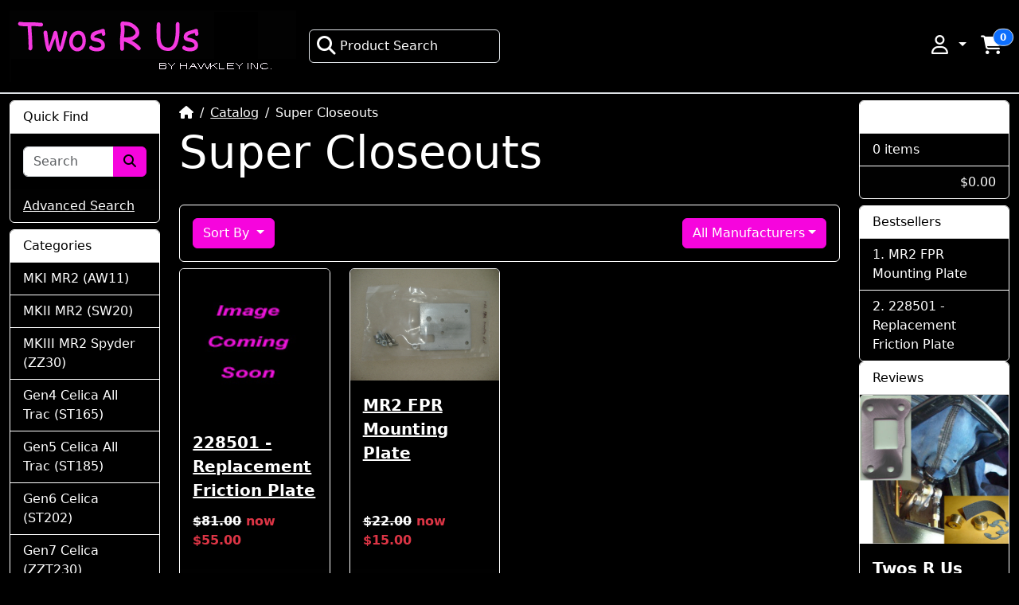

--- FILE ---
content_type: text/html; charset=UTF-8
request_url: http://twosrus.com/catalog/index.php?cPath=140&osCsid=phju2datlg1j86me5sjqr5qlj2
body_size: 5915
content:
<!DOCTYPE html>
<html lang="en" data-bs-theme="auto">
<head>
<meta charset="utf-8">
<meta http-equiv="X-UA-Compatible" content="IE=edge">
<meta name="viewport" content="width=device-width, initial-scale=1, shrink-to-fit=no">
<meta name="generator" content="CE Phoenix Cart">
<title>Super Closeouts | Twos R Us</title>
<base href="https://twosrus.com/catalog/">

<link rel="icon" href="https://twosrus.com/catalog/images/favicon/16_favicon.png" sizes="16x16">
<link rel="icon" href="https://twosrus.com/catalog/images/favicon/128_favicon.png" sizes="128x128">
<link rel="icon" href="https://twosrus.com/catalog/images/favicon/192_favicon.png" sizes="192x192">
<link rel="icon" href="https://twosrus.com/catalog/images/favicon/256_favicon.png" sizes="256x256">
<link rel="apple-touch-icon" href="https://twosrus.com/catalog/images/favicon/192_favicon.png">
<link href="https://cdn.jsdelivr.net/npm/bootstrap@5.3.8/dist/css/bootstrap.min.css" rel="stylesheet" integrity="sha384-sRIl4kxILFvY47J16cr9ZwB07vP4J8+LH7qKQnuqkuIAvNWLzeN8tE5YBujZqJLB" crossorigin="anonymous">
<link rel="stylesheet" href="https://cdnjs.cloudflare.com/ajax/libs/font-awesome/6.7.2/css/all.min.css" integrity="sha512-Evv84Mr4kqVGRNSgIGL/F/aIDqQb7xQ2vcrdIwxfjThSH8CSR7PBEakCr51Ck+w+/U6swU2Im1vVX0SVk9ABhg==" crossorigin="anonymous" referrerpolicy="no-referrer">
<!-- stylesheets hooked -->
<style>* {min-height: 0.01px;}.form-control-feedback { position: absolute; width: auto; top: 7px; right: 45px; margin-top: 0; }@media (max-width: 575.98px) {.display-1 {font-size: 3rem;font-weight: 300;line-height: 1.0;}.display-2 {font-size: 2.75rem;font-weight: 300;line-height: 1.0;}.display-3 {font-size: 2.25rem;font-weight: 300;line-height: 1.0;}.display-4 {font-size: 1.75rem;font-weight: 300;line-height: 1.0;}h4 {font-size: 1rem;}}</style>
<link href="templates/override/static/user.css" rel="stylesheet">
</head>
<body>

  <nav class="navbar bg-light navbar-dark bg-body-secondary border-bottom sticky-top navbar-expand-lg cm-navbar" data-bs-theme="auto">
  <div class="container-fluid">
    <button type="button" class="navbar-toggler nb-hamburger-button" data-bs-toggle="offcanvas" data-bs-target="#collapseCoreNav" aria-controls="collapseCoreNav" aria-expanded="false" aria-label="Toggle Navigation">
  <span class="navbar-toggler-icon"></span></button>


<a class="navbar-brand nb-brand" href="https://twosrus.com/catalog/index.php"><img src="images/mainframe.gif" alt="Twos R Us" width="360" height="90" title="Twos R Us"></a><a class="nav-link d-block d-sm-none me-2" data-bs-toggle="offcanvas" href="#offcanvasCart" role="button" aria-controls="offcanvasCart"><span class="position-relative">
  <i title="Shopping Cart: 0 item(s) in your cart" class="fas fa-shopping-cart fa-fw fa-xl"></i>
  <span class="position-absolute top-0 start-100 translate-middle badge rounded-pill bg-primary border">
    <span class="cart-count">0</span>
  </span>
</span></a>    <div class="offcanvas offcanvas-start" tabindex="-1" id="collapseCoreNav" aria-labelledby="collapseCoreNavLabel" role="navigation">
      <div class="offcanvas-header bg-body-tertiary">
        <h5 class="offcanvas-title" id="collapseCoreNavLabel">Menu</h5>
        <button type="button" class="btn-close" data-bs-dismiss="offcanvas" aria-label="Close"></button>
      </div>
      
      <div class="offcanvas-body justify-content-between">
        <ul class="navbar-nav">
<li class="nav-item nb-search">
  <a class="nav-link border rounded bg-body-tertiary" style="width: 15rem;" href="#" data-bs-toggle="modal" data-bs-target="#searchModal">
    <i aria-hidden="true" class="fas fa-magnifying-glass fa-fw fa-xl pe-1"></i>Product Search  </a>
</li>


</ul>
<ul class="navbar-nav">
<li class="nav-item dropdown nb-account">
  <a class="nav-link dropdown-toggle" href="#" id="navDropdownAccount" role="button" data-bs-toggle="dropdown" aria-haspopup="true" aria-expanded="false">
      <i title="My Profile" class="far fa-user fa-fw fa-xl"></i><span class="d-inline d-sm-none"> My Profile</span>  </a>
  <div class="dropdown-menu dropdown-menu-end" aria-labelledby="navDropdownAccount">
    <a class="dropdown-item" href="https://twosrus.com/catalog/login.php"><i class="fas fa-sign-in-alt fa-fw fa-xl"></i> Log In</a>
<a class="dropdown-item" href="https://twosrus.com/catalog/create_account.php"><i class="fas fa-pencil-alt fa-fw fa-xl"></i> Register</a>
    <div class="dropdown-divider"></div>
    <a class="dropdown-item" href="https://twosrus.com/catalog/account.php">My Profile</a>
    <a class="dropdown-item" href="https://twosrus.com/catalog/account_history.php">My Orders</a>
    <a class="dropdown-item" href="https://twosrus.com/catalog/address_book.php">My Address Book</a>
    <a class="dropdown-item" href="https://twosrus.com/catalog/account_password.php">My Password</a>
  </div>
</li>


<li class="nav-item dropdown nb-shopping-cart">
  <a class="nav-link" data-bs-toggle="offcanvas" href="#offcanvasCart" role="button" aria-controls="offcanvasCart">
    <span class="position-relative d-none d-sm-inline">
  <i title="Shopping Cart: 0 item(s) in your cart" class="fas fa-shopping-cart fa-fw fa-xl"></i>
  <span class="position-absolute top-0 start-100 translate-middle badge rounded-pill bg-primary border">
    <span class="cart-count">0</span>
  </span>
</span>  </a>
</li>

</ul>
      </div>
    </div>
  </div>
</nav>

    
  <div class="header bg-body-tertiary border-bottom">
    <div class="container-fluid">
      
<div class="row">
  </div>

    </div>
  </div>
    
  
  <div id="bodyWrapper" class="container-fluid">

    <!-- noJs hooked -->
<noscript>
  <div class="alert alert-danger text-center"><p><strong>JavaScript seems to be disabled in your browser.</strong></p>
<p>You must have JavaScript enabled in your browser to utilize the functionality of this website.<br>
<a class="alert-link" href="https://www.enable-javascript.com/" target="_blank" rel="noreferrer">Click here for instructions on enabling javascript in your browser</a>.</p></div>
  <div class="w-100"></div>
</noscript>
    <div class="row">
      <div id="bodyContent" class="col order-1 order-md-2 mb-2 mb-md-0">

        <nav aria-label="breadcrumb">
  <ol class="breadcrumb bg-transparent px-0 pt-2 my-1">
    <li class="breadcrumb-item"><a href="https://twosrus.com"><i class="fas fa-home"></i><span class="sr-only"> Home</span></a></li>
<li class="breadcrumb-item"><a href="https://twosrus.com/catalog/index.php">Catalog</a></li>
<li class="breadcrumb-item active" aria-current="page">Super Closeouts</li>

  </ol>
</nav>        
        <main>

  <div class="row">
    <div class="col-sm-12 mb-4 cm-ip-title">
  <h1 class="display-4">Super Closeouts</h1>
</div>


<div class="col-sm-12 mb-4 cm-ip-product-listing">
  
<div class="contentText">

    <div class="card mb-2 card-body alert-filters">
      <ul class="nav d-flex gap-2">
        <li class="nav-item dropdown">
          <a href="#" class="btn btn-secondary dropdown-toggle" data-bs-toggle="dropdown" role="button" aria-haspopup="true" aria-expanded="false">Sort By </a>

          <div class="dropdown-menu">
            <a href="https://twosrus.com/catalog/index.php?cPath=140&amp;osCsid=phju2datlg1j86me5sjqr5qlj2&amp;sort=1d" aria-label="Sort products descendingly by Product Name" class="dropdown-item" rel="nofollow">Product Name <i class="fas fa-level-down-alt text-primary"></i></a><a href="https://twosrus.com/catalog/index.php?cPath=140&amp;osCsid=phju2datlg1j86me5sjqr5qlj2&amp;sort=2a" aria-label="Sort products ascendingly by Price" class="dropdown-item" rel="nofollow">Price <i class="fas fa-level-up-alt text-secondary"></i></a><a href="https://twosrus.com/catalog/index.php?cPath=140&amp;osCsid=phju2datlg1j86me5sjqr5qlj2&amp;sort=3a" aria-label="Sort products ascendingly by Date Added" class="dropdown-item" rel="nofollow">Date Added <i class="fas fa-level-up-alt text-secondary"></i></a><a href="https://twosrus.com/catalog/index.php?cPath=140&amp;osCsid=phju2datlg1j86me5sjqr5qlj2&amp;sort=4a" aria-label="Sort products ascendingly by Most Popular" class="dropdown-item" rel="nofollow">Most Popular <i class="fas fa-level-up-alt text-secondary"></i></a>          </div>

        </li>
        <li class="nav-item dropdown ms-auto"><a href="#" class="btn btn-secondary dropdown-toggle" data-bs-toggle="dropdown" role="button" aria-haspopup="true" aria-expanded="false">All Manufacturers</a><div class="dropdown-menu dropdown-menu-end"><a href="https://twosrus.com/catalog/index.php?filter_id=&amp;cPath=140&amp;osCsid=phju2datlg1j86me5sjqr5qlj2&amp;sort=1a" title="Show only products from All Manufacturers" class="dropdown-item" rel="nofollow">All Manufacturers</a><a href="https://twosrus.com/catalog/index.php?filter_id=14&amp;cPath=140&amp;osCsid=phju2datlg1j86me5sjqr5qlj2&amp;sort=1a" title="Show only products from Fidanza" class="dropdown-item" rel="nofollow">Fidanza</a><a href="https://twosrus.com/catalog/index.php?filter_id=77&amp;cPath=140&amp;osCsid=phju2datlg1j86me5sjqr5qlj2&amp;sort=1a" title="Show only products from WolfKatz Engineering LLC" class="dropdown-item" rel="nofollow">WolfKatz Engineering LLC</a></div></li>      </ul>
    </div>

  <div class="row row-cols-2 row-cols-sm-3 row-cols-md-4">
<div class="col mb-2"><div class="card h-100 is-product" data-is-special="1" data-product-price="55.00" data-in-stock="0" data-product-id="1322" data-has-attributes="0">
<a href="https://twosrus.com/catalog/product_info.php?cPath=140&amp;osCsid=phju2datlg1j86me5sjqr5qlj2&amp;sort=1a&amp;products_id=1322"><img src="images/noimage.jpg" alt="228501 - Replacement Friction Plate" class="card-img-top img-fluid" width="144" height="144" title="228501 - Replacement Friction Plate"></a>
  <div class="card-body d-flex flex-column" style="transform: rotate(0);">
    <p class="card-title flex-grow-1 fs-5 fw-semibold mb-3"><a class="stretched-link" href="https://twosrus.com/catalog/product_info.php?cPath=140&amp;osCsid=phju2datlg1j86me5sjqr5qlj2&amp;sort=1a&amp;products_id=1322">228501 - Replacement Friction Plate</a></p>
    <p class="card-subtitle mb-2 fs-6 fw-semibold text-body-secondary"><del>$81.00</del> <span class="text-danger">now $55.00</span></p>
      </div>


  <div class="card-footer">
    <div class="d-flex justify-content-between"><a class="btn btn-info btn-product-listing btn-view" href="https://twosrus.com/catalog/product_info.php?cPath=140&amp;osCsid=phju2datlg1j86me5sjqr5qlj2&amp;sort=1a&amp;products_id=1322" id="btn2"><i class="fas fa-eye"></i> View</a>
<a class="btn btn-success btn-product-listing btn-buy" href="https://twosrus.com/catalog/index.php?cPath=140&amp;osCsid=phju2datlg1j86me5sjqr5qlj2&amp;sort=1a&amp;action=buy_now&amp;products_id=1322" id="btn3"><i class="fas fa-shopping-cart"></i></a></div>
  </div>

</div>
</div>
<div class="col mb-2"><div class="card h-100 is-product" data-is-special="1" data-product-price="15.00" data-in-stock="2147483628" data-product-id="582" data-has-attributes="0">
<a href="https://twosrus.com/catalog/product_info.php?cPath=140&amp;osCsid=phju2datlg1j86me5sjqr5qlj2&amp;sort=1a&amp;products_id=582"><img src="images/DSCF4215.JPG" alt="MR2 FPR Mounting Plate" class="card-img-top img-fluid" width="640" height="480" title="MR2 FPR Mounting Plate"></a>
  <div class="card-body d-flex flex-column" style="transform: rotate(0);">
    <p class="card-title flex-grow-1 fs-5 fw-semibold mb-3"><a class="stretched-link" href="https://twosrus.com/catalog/product_info.php?cPath=140&amp;osCsid=phju2datlg1j86me5sjqr5qlj2&amp;sort=1a&amp;products_id=582">MR2 FPR Mounting Plate</a></p>
    <p class="card-subtitle mb-2 fs-6 fw-semibold text-body-secondary"><del>$22.00</del> <span class="text-danger">now $15.00</span></p>
      </div>


  <div class="card-footer">
    <div class="d-flex justify-content-between"><a class="btn btn-info btn-product-listing btn-view" href="https://twosrus.com/catalog/product_info.php?cPath=140&amp;osCsid=phju2datlg1j86me5sjqr5qlj2&amp;sort=1a&amp;products_id=582" id="btn4"><i class="fas fa-eye"></i> View</a>
<a class="btn btn-success btn-product-listing btn-buy" href="https://twosrus.com/catalog/index.php?cPath=140&amp;osCsid=phju2datlg1j86me5sjqr5qlj2&amp;sort=1a&amp;action=buy_now&amp;products_id=582" id="btn5"><i class="fas fa-shopping-cart"></i></a></div>
  </div>

</div>
</div>
</div>
  <div class="row align-items-center">
    <div class="col-sm-6 d-none d-sm-block">
      Displaying <strong>1</strong> to <strong>2</strong> (of <strong>2</strong> products)    </div>
    <div class="col-sm-6">
          </div>
  </div>

</div>
</div>

  </div>


        </main>
      
      
      </div> <!-- bodyContent //-->


      <div id="columnLeft" class="col-md-2 order-2 order-md-1">
        <div class="card mt-2 bm-search">
  <div class="card-header">
    Quick Find  </div>
  <div class="card-body text-center">
    <form name="quick_find" action="https://twosrus.com/catalog/advanced_search_result.php" method="get"><input name="search_in_description" type="hidden" value="0" class="form-control">      <div class="input-group">
        <input name="keywords" type="search" autocomplete="off" placeholder="Search" required aria-required="true" class="form-control">        <button type="submit" class="btn btn-info btn-search"><i class="fas fa-search"></i></button>
      </div>
    </form>
  </div>
  <div class="card-footer">
    <a href="https://twosrus.com/catalog/advanced_search.php">Advanced Search</a>  </div>
</div>


<div class="card mt-2 bm-categories">
  <div class="card-header">
    Categories  </div>
  <div class="list-group list-group-flush">
    <a class="list-group-item list-group-item-action" href="https://twosrus.com/catalog/index.php?cPath=21">MKI MR2 (AW11)</a><a class="list-group-item list-group-item-action" href="https://twosrus.com/catalog/index.php?cPath=22">MKII MR2 (SW20)</a><a class="list-group-item list-group-item-action" href="https://twosrus.com/catalog/index.php?cPath=23">MKIII MR2 Spyder (ZZ30)</a><a class="list-group-item list-group-item-action" href="https://twosrus.com/catalog/index.php?cPath=25">Gen4 Celica All Trac (ST165)</a><a class="list-group-item list-group-item-action" href="https://twosrus.com/catalog/index.php?cPath=24">Gen5 Celica All Trac (ST185)</a><a class="list-group-item list-group-item-action" href="https://twosrus.com/catalog/index.php?cPath=95">Gen6 Celica (ST202)</a><a class="list-group-item list-group-item-action" href="https://twosrus.com/catalog/index.php?cPath=47">Gen7 Celica (ZZT230)</a><a class="list-group-item list-group-item-action" href="https://twosrus.com/catalog/index.php?cPath=48">Corolla (AE86)</a><a class="list-group-item list-group-item-action" href="https://twosrus.com/catalog/index.php?cPath=156">Elise/Exige</a><a class="list-group-item list-group-item-action" href="https://twosrus.com/catalog/index.php?cPath=63">MKII Supra (MA61)</a><a class="list-group-item list-group-item-action" href="https://twosrus.com/catalog/index.php?cPath=41">MKIII Supra (MA70)</a><a class="list-group-item list-group-item-action" href="https://twosrus.com/catalog/index.php?cPath=174">Sc300/Sc400 (Z30)</a><a class="list-group-item list-group-item-action" href="https://twosrus.com/catalog/index.php?cPath=151">Gen1 Matrix/Vibe (ZZE130)</a><a class="list-group-item list-group-item-action" href="https://twosrus.com/catalog/index.php?cPath=74">Apparel</a><a class="list-group-item list-group-item-action" href="https://twosrus.com/catalog/index.php?cPath=70">Decals</a><a class="list-group-item list-group-item-action" href="https://twosrus.com/catalog/index.php?cPath=51">Tools</a><a class="list-group-item list-group-item-action" href="https://twosrus.com/catalog/index.php?cPath=109">Gauges</a><a class="list-group-item list-group-item-action" href="https://twosrus.com/catalog/index.php?cPath=64">Gift Certificates</a><a class="list-group-item list-group-item-action" href="https://twosrus.com/catalog/index.php?cPath=71">Club MR2</a><a class="list-group-item list-group-item-action" href="https://twosrus.com/catalog/index.php?cPath=75">Publications</a><a class="list-group-item list-group-item-action" href="https://twosrus.com/catalog/index.php?cPath=160">Scratch and Dent</a><a class="list-group-item list-group-item-action" href="https://twosrus.com/catalog/index.php?cPath=146">Cars for Sale</a><a class="list-group-item list-group-item-action" href="https://twosrus.com/catalog/index.php?cPath=140"><strong>Super Closeouts</strong></a><a class="list-group-item list-group-item-action" href="https://twosrus.com/catalog/index.php?cPath=139">Misc</a>  </div>
</div>
      </div>


      <div id="columnRight" class="col-md-2 order-last">
        <div class="card mt-2 bm-shopping-cart">
  <div class="card-header"><a href="https://twosrus.com/catalog/shopping_cart.php">Shopping Cart</a></div>
  <div class="list-group list-group-flush box-cart-list">
    <span class="list-group-item">0 items</span>  </div>
  <div class="card-footer text-end">
    <span class="cart-value">$0.00</span>  </div>
</div>


<div class="card mt-2 bm-best-sellers">
  <div class="card-header">Bestsellers</div>
  <div class="list-group list-group-flush list-group-numbered">
    <a class="list-group-item list-group-item-action" href="https://twosrus.com/catalog/product_info.php?products_id=582">MR2 FPR Mounting Plate</a>
<a class="list-group-item list-group-item-action" href="https://twosrus.com/catalog/product_info.php?products_id=1322">228501 - Replacement Friction Plate</a>
  </div>
</div>


<div class="card mb-2 is-product bm-reviews" data-is-special="0" data-product-price="67.00" data-in-stock="2147482630" data-product-id="117" data-has-attributes="1">
  <div class="card-header">Reviews</div>

  <a href="https://twosrus.com/catalog/product_info.php?products_id=117"><img src="images/shiftkit.jpg" alt="Twos R Us Shift Kits" class="card-img-top img-fluid" width="432" height="432" title="Twos R Us Shift Kits"></a>
  <div class="card-body d-flex flex-column" style="transform: rotate(0);">
    <p class="card-title flex-grow-1 fs-5 fw-semibold mb-3"><a class="stretched-link" href="https://twosrus.com/catalog/product_info.php?products_id=117">Twos R Us Shift Kits</a></p>
    <p class="card-subtitle mb-2 fs-6 fw-semibold text-body-secondary">$67.00</p>
    <span class="text-warning" title="Rated 5 Stars"><i class="fas fa-star"></i><i class="fas fa-star"></i><i class="fas fa-star"></i><i class="fas fa-star"></i><i class="fas fa-star"></i></span><br>Easy to install and performs great. This kit made a really n  </div>


  <div class="card-footer">
    <div class="d-flex justify-content-between"><a class="btn btn-info btn-product-listing btn-view" href="https://twosrus.com/catalog/product_info.php?products_id=117" id="btn1"><i class="fas fa-eye"></i> View</a></div>
  </div>

</div>

      </div>


    </div> <!-- row -->

    
  </div> <!-- bodyWrapper //-->

  
<footer class="pt-2">
  <div class="m-0 py-2 bg-body-tertiary border-top footer">
    <div class="container-fluid">
      <div class="row">
        <div class="col-sm-6 col-md-4 mb-2 mb-sm-0 cm-footer-information-links">
  <p class="fs-4 fw-semibold mb-1">Information</p>
  
  <ul class="nav flex-column">
    <li class="nav-item"><a class="nav-link ps-0 text-body-emphasis" href="https://twosrus.com/catalog/privacy.php">Privacy &amp; Cookie Policy</a></li>
<li class="nav-item"><a class="nav-link ps-0 text-body-emphasis" href="https://twosrus.com/catalog/conditions.php">Terms &amp; Conditions</a></li>
<li class="nav-item"><a class="nav-link ps-0 text-body-emphasis" href="https://twosrus.com/catalog/shipping.php">Delivery &amp; Returns</a></li>
<li class="nav-item"><a class="nav-link ps-0 text-body-emphasis" href="https://twosrus.com/catalog/contact_us.php">Contact Us</a></li>
  </ul>
</div>


<div class="col-sm-6 col-md-4 mb-2 mb-sm-0 cm-footer-account">
  <p class="fs-4 fw-semibold mb-1">Customer Services</p>
  
  <nav class="nav nav-pills flex-column">
    <a class="nav-link ps-0 text-body-emphasis" href="https://twosrus.com/catalog/create_account.php">Create a Profile</a>
    
    <div class="d-grid">
      <a class="mt-2 btn btn-success" role="button" href="https://twosrus.com/catalog/login.php"><i class="fas fa-sign-in-alt"></i> Existing Customer? Sign In</a>
    </div>

  </nav>
</div>


<div class="col-sm-6 col-md-4 mb-2 mb-sm-0 cm-footer-contact-us">
  <p class="fs-4 fw-semibold mb-1">How To Contact Us</p>
  
  <address class="mb-1">
    <strong>Twos R Us</strong><br>
    1070 Highspire Rd.<br>
Harrisburg, PA  17111<br>
    <i class="fas fa-phone fa-fw me-1" title="Telephone"></i><br>
    <i class="fas fa-at fa-fw me-1" title="E-mail"></i>tyler@twosrus.com  </address>
  
    
  <div class="d-grid mt-2">
    <a class="btn btn-success" role="button" href="https://twosrus.com/catalog/contact_us.php"><i class="fas fa-paper-plane"></i> Contact Us</a>
  </div>

</div>

      </div>
    </div>
  </div>
  <div class="pt-3 bg-body-secondary border-top footer-suffix">
    <div class="container-fluid">
      <div class="row">
        <div class="col-sm-6 text-center text-sm-left text-sm-start cm-footer-extra-copyright">
  <p>Copyright &copy; 2026 <a class="text-body-emphasis" href="https://twosrus.com/catalog/index.php">Twos R Us</a> &middot; Powered by <a class="text-body-emphasis" href="https://phoenixcart.org" target="_blank" rel="noreferrer">CE Phoenix Cart</a></p></div>

      </div>
    </div>
  </div>
</footer>
<script src="https://cdn.jsdelivr.net/npm/@popperjs/core@2.11.8/dist/umd/popper.min.js" integrity="sha384-I7E8VVD/ismYTF4hNIPjVp/Zjvgyol6VFvRkX/vR+Vc4jQkC+hVqc2pM8ODewa9r" crossorigin="anonymous"></script>
<script src="https://cdn.jsdelivr.net/npm/bootstrap@5.3.8/dist/js/bootstrap.min.js" integrity="sha384-G/EV+4j2dNv+tEPo3++6LCgdCROaejBqfUeNjuKAiuXbjrxilcCdDz6ZAVfHWe1Y" crossorigin="anonymous"></script><!-- filterlist hooked -->
<script>
var filter = $('.filter-list');
$('div.alert-filters > ul.nav').append($('<ul>').attr('class','nav ml-auto').append($('<li>').append(filter)));
</script>
<div class="modal fade" id="searchModal" tabindex="-1" aria-hidden="true">
  <div class="modal-dialog modal-dialog-centered">
    <div class="modal-content rounded">
      <div class="modal-body p-5 pb-3">
        <form name="quick_find" action="https://twosrus.com/catalog/advanced_search_result.php" method="get"><input name="search_in_description" type="hidden" value="0" class="form-control">
          <div class="input-group input-group-lg">
            <input name="keywords" type="search" autocomplete="off" id="keywords" placeholder="Search" aria-label="Product Search" required aria-required="true" class="form-control">
            <button type="submit" aria-label="Product Search" class="btn btn-secondary btn-search"><i class="fas fa-magnifying-glass fa-fw fa-xl" aria-hidden="true"></i></button>
          </div>
        </form>
        <div class="mt-4 lead">
          <a href="https://twosrus.com/catalog/advanced_search.php">Try our Advanced Search</a>
        </div>
      </div>
    </div>
  </div>
</div>
<script>
const sModal = document.getElementById('searchModal')
const sInput = document.getElementById('keywords')

sModal.addEventListener('shown.bs.modal', () => {
  sInput.focus()
})
</script>
<div class="offcanvas offcanvas-end" data-bs-scroll="true" data-bs-theme="auto" tabindex="-1" id="offcanvasCart" aria-labelledby="offcanvasCartLabel"><div class="offcanvas-header bg-body-tertiary"><h5 class="offcanvas-title" id="offcanvasCartLabel"><span class="cart-count">0</span> item(s), <span class="cart-value">$0.00</span></h5><button type="button" class="btn-close" data-bs-dismiss="offcanvas" aria-label="Close"></button></div><div class="offcanvas-body p-0 overflow-auto"><div class="list-group list-group-flush list-group-cart"></div><div class="mt-5 text-center empty-cart"><p class="display-4"><i class="fas fa-shopping-cart fa-fw"></i> 0 items<p></div></div></div>

<script type="application/ld+json">{"@context":"https:\/\/schema.org","@type":"BreadcrumbList","itemListElement":[{"@type":"ListItem","position":"0","item":{"@id":"https:\/\/twosrus.com","name":" Home"}},{"@type":"ListItem","position":"1","item":{"@id":"https:\/\/twosrus.com\/catalog\/index.php","name":"Catalog"}},{"@type":"ListItem","position":"2","item":{"@id":"https:\/\/twosrus.com\/catalog\/index.php?cPath=140","name":"Super Closeouts"}}]}</script><script>
document.addEventListener('show.bs.modal', e => e.target.inert = false);
document.addEventListener('hide.bs.modal', e => e.target.inert = true);
</script>
<script src="./ext/modules/pulse/pulse.js" defer></script>
<script>
  window.pulse = window.pulse || [];
</script>
</body>
</html>


--- FILE ---
content_type: text/css
request_url: https://twosrus.com/catalog/templates/override/static/user.css
body_size: 528
content:
a {

color: #fff !important;
}

a:hover {

color: #f605dd !important;
}

.alert {

background-color: #fff;
}

.alert-link {

color: #f605dd !important;
}

.badge-light {
background-color: #f605dd;
}

.bg-body-secondary {
background-color: #71716f  !important;
}

.bg-body-tertiary {
background-color: #000000  !important;
}

body {

background-color: #000000  !important;
color: #fff;
}

.bg-light {

background-color: #000000  !important;
}

.bg-white {

background-color: #000000  !important;
}

.breadcrumb {
	background-color: #000000;
	--bs-breadcrumb-divider-color: #fff;
	--bs-breadcrumb-item-active-color: #fff;
}


.btn {
background-color: #f605dd;
border-color: #f605dd;
}

.btn:active { 
background-color:#fff !important;
color:#f605dd;
}


.btn:hover {
background-color:#fff;
color:#f605dd;
}

.card {

background-color: #000000;
border-right-width: 1px;
border-left-width: 1px;
border-color: #fff;
--bs-body-color: #fff;
}


.card-header {

background-color: #fff;
color: #000000;
a {
 color: #000000 !important;
}
}

.dropdown-item {
    color: #000000 !important;
    a {   
      color: #000000 !important;
    }
}

.form-floating>label {
	color: #000;
	
}

.form-text {
	--bs-secondary-color: #fff;
}

.label {
	color: #000;
}

.link-body-emphasis {
    --bs-emphasis-color-rgb:  #fff;
}

.list-group-item {
    background-color: #000000;
    color: #fff;
    border-color: #fff;
}

.modal {
color: #000000;
}


.offcanvas {
    background-color: #71716f;
    color: #fff;
}

.offcanvas-body {
	--bs-offcanvas-bg: #808080;
}


.pagination > li > a
{
    background-color: black;
    color: #5A4181;
}

.pagination > li > a:focus,
.pagination > li > a:hover,
.pagination > li > span:focus,
.pagination > li > span:hover
{
    color: #5a5a5a;
    background-color: #eee;
    border-color: #ddd;
}

.pagination > .active > a
{
    color: white;
    background-color: #5A4181 !Important;
    border: solid 1px #5A4181 !Important;
}

.pagination > .active > a:hover
{
    background-color: #5A4181 !Important;
    border: solid 1px #5A4181;
}

.page-item.disabled .page-link { 	
background-color: #000000 !important;

}

.table {
    color: #fff !important;
    --bs-table-bg: #000;
    --bs-table-color: #fff;
}

.table-striped {
	color: #fff  !important;
	--bs-table-color-type: #fff;
	--bs-table-striped-color: #fff;
}


.table-hover tbody tr:hover {
	color: #f605dd; 
	--bs-table-hover-color: #f605dd;
}

.table-selection {
background-color: #000000;
}

.table-selection:hover {
background-color: #fff  !important;
}

.text-body-emphasis {
	color: #fff  !important;
	--bs-table-color-type: #fff;
}

.text-body-secondary {
   --bs-secondary-color: #fff;
}

.text-dark {
color: #fff  !important;
}

.text-dark-emphasis {
    --bs-dark-text-emphasis: #fff; 
}

.text-danger {
color: #fffc107 !important;
}

.text-danger.fas.fa-trash.fa-fw {
color: #000000 !important;
}

.text-muted {
	--bs-secondary-color: #fff;
}

--- FILE ---
content_type: text/javascript
request_url: https://twosrus.com/catalog/ext/modules/pulse/pulse.js
body_size: 360
content:
(() => {
  // Get the current <script> element loading this code
  const currentScript = document.currentScript || (() => {
    const scripts = document.getElementsByTagName('script');
    return scripts[scripts.length - 1];
  })();

  // Derive base URL by stripping 'pulse.js' from script src
  const baseUrl = currentScript.src.replace(/pulse\.js$/, '');

  // Endpoint to POST collected events
  const endpoint = baseUrl + 'collect.php';

  // Create a queue for events
  window.pulse = window.pulse || [];

  // Function to send event data to server
  const sendEvent = (eventData) => {
    fetch(endpoint, {
      method: 'POST',
      headers: { 'Content-Type': 'application/json' },
      body: JSON.stringify(eventData),
      credentials: 'same-origin', // send cookies if needed
    }).catch(() => {
      // Optionally handle errors here or retry later
      console.warn('Pulse event failed to send', eventData);
    });
  };

  // Process existing queued events (if any)
  window.pulse.forEach(sendEvent);

  // Override push to send new events immediately
  window.pulse.push = function(eventData) {
    sendEvent(eventData);
  };
})();
